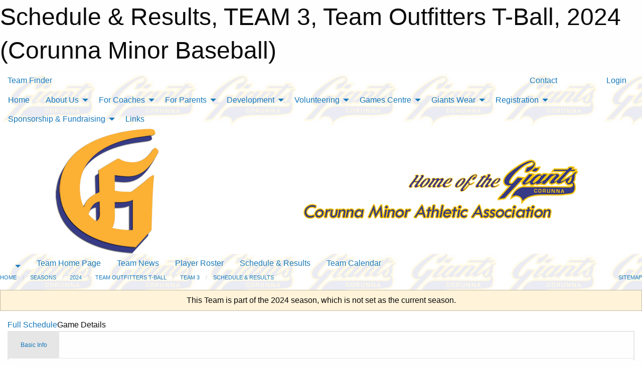

--- FILE ---
content_type: text/html; charset=utf-8
request_url: https://corunnaminorbaseball.com/Teams/1550/Games/24164/
body_size: 8863
content:


<!DOCTYPE html>

<html class="no-js" lang="en">
<head><meta charset="utf-8" /><meta http-equiv="x-ua-compatible" content="ie=edge" /><meta name="viewport" content="width=device-width, initial-scale=1.0" /><link rel="preconnect" href="https://cdnjs.cloudflare.com" /><link rel="dns-prefetch" href="https://cdnjs.cloudflare.com" /><link rel="preconnect" href="https://fonts.gstatic.com" /><link rel="dns-prefetch" href="https://fonts.gstatic.com" /><title>
	2024 > Team Outfitters T-Ball > TEAM 3 > Schedule & Results (Corunna Minor Baseball)
</title><link rel="stylesheet" href="https://fonts.googleapis.com/css2?family=Oswald&amp;family=Roboto&amp;family=Passion+One:wght@700&amp;display=swap" />

    <!-- Compressed CSS -->
    <link rel="stylesheet" href="https://cdnjs.cloudflare.com/ajax/libs/foundation/6.7.5/css/foundation.min.css" /><link rel="stylesheet" href="https://cdnjs.cloudflare.com/ajax/libs/motion-ui/2.0.3/motion-ui.css" />

    <!--load all styles -->
    
  <meta name="keywords" content="Sportsheadz,Sports,Website,Minor,Scheduling,Baseball,Fastball,Softball" /><meta name="description" content="corunnaminorbaseball.com powered by MBSportsWeb" />
<style type="text/css">
 body { --D-color-rgb-primary: 42,54,160; --D-color-rgb-secondary: 85,85,85; --D-color-rgb-link: 42,54,160; --D-color-rgb-link-hover: 85,85,85; --D-color-rgb-content-link: 42,54,160; --D-color-rgb-content-link-hover: 85,85,85 }  body { --D-fonts-main: 'Roboto', sans-serif }  body { --D-fonts-headings: 'Oswald', sans-serif }  body { --D-fonts-bold: 'Passion One', cursive }  body { --D-wrapper-max-width: 1200px } @media screen and (min-width: 40em) {  .sitecontainer { background-color: rgba(255,255,255,0.9); background-image: url('/domains/corunnaminorbaseball.com/bg_page.png') } }  .sitecontainer main .wrapper { background-color: rgba(255,255,255,1); }  .bottom-drawer .content { background-color: rgba(255,255,255,1); } @media screen and (min-width: 40em) { #wid5 .sitecontainer { background-color: rgba(255,255,255,0.8); background-image: url('/domains/corunnaminorbaseball.com/bg_page.png') } } @media screen and (min-width: 40em) { #wid7 .row-masthead { background-color: rgba(255,255,255,1.0) } }
</style>
<link href="/Domains/corunnaminorbaseball.com/favicon.ico" rel="shortcut icon" /><link href="/assets/responsive/css/public.min.css?v=2025.07.27" type="text/css" rel="stylesheet" media="screen" /><link href="/Utils/Styles.aspx?ParentType=Team&amp;ParentID=1550&amp;Mode=Responsive&amp;Version=2025.07.29.11.34.41" type="text/css" rel="stylesheet" media="screen" /><script>var clicky_site_ids = clicky_site_ids || []; clicky_site_ids.push(100574482); var clicky_custom = {};</script>
<script async src="//static.getclicky.com/js"></script>
<script async src="//static.getclicky.com/inc/javascript/video/youtube.js"></script>
</head>
<body>
    
    
  <h1 class="hidden">Schedule & Results, TEAM 3, Team Outfitters T-Ball, 2024 (Corunna Minor Baseball)</h1>

    <form method="post" action="/Teams/1550/Games/24164/" id="frmMain">
<div class="aspNetHidden">
<input type="hidden" name="tlrk_ssm_TSSM" id="tlrk_ssm_TSSM" value="" />
<input type="hidden" name="tlrk_sm_TSM" id="tlrk_sm_TSM" value="" />
<input type="hidden" name="__EVENTTARGET" id="__EVENTTARGET" value="" />
<input type="hidden" name="__EVENTARGUMENT" id="__EVENTARGUMENT" value="" />
<input type="hidden" name="__VIEWSTATE" id="__VIEWSTATE" value="C5vPLsvKZaJz3J6d3/0s+Rxr7aLZEZZvoefRSybEMvNvRVm/KZal+Y8bC0zoJodg1VWJWSddXoJm26TrbWRfrhXgxkya+C162X3eLCc4YbWjV0hVTBxU/BsYa45IwClLhSqkNb+oeRilV4pIFp09S5wDkH+AIsGQn373nXP1GCZCXF4htKOW/kMDtEahup2uN/0/exGh1cg87fMMlQmAhjYfl9KAz4/k1zrki7bcCiXjUxnuxDSFS8YanEsorN37jfPGL16aoG/jABJ08LkyV3pCCe/[base64]/BBu0ZhLWK1Akhg9Y1112o+db6l" />
</div>

<script type="text/javascript">
//<![CDATA[
var theForm = document.forms['frmMain'];
if (!theForm) {
    theForm = document.frmMain;
}
function __doPostBack(eventTarget, eventArgument) {
    if (!theForm.onsubmit || (theForm.onsubmit() != false)) {
        theForm.__EVENTTARGET.value = eventTarget;
        theForm.__EVENTARGUMENT.value = eventArgument;
        theForm.submit();
    }
}
//]]>
</script>


<script src="/WebResource.axd?d=pynGkmcFUV13He1Qd6_TZPV4zKkvCwdXkQWpY3-AyfLJt5YSrsZlNejVrqL6aUb0Q17z6QLvHXlF0PpD4NoZ_w2&amp;t=638901397900000000" type="text/javascript"></script>


<script src="https://ajax.aspnetcdn.com/ajax/4.5.2/1/MicrosoftAjax.js" type="text/javascript"></script>
<script src="https://ajax.aspnetcdn.com/ajax/4.5.2/1/MicrosoftAjaxWebForms.js" type="text/javascript"></script>
<script src="/assets/core/js/web/web.min.js?v=2025.07.27" type="text/javascript"></script>
<script src="https://d2i2wahzwrm1n5.cloudfront.net/ajaxz/2025.2.609/Common/Core.js" type="text/javascript"></script>
<script src="https://d2i2wahzwrm1n5.cloudfront.net/ajaxz/2025.2.609/Ajax/Ajax.js" type="text/javascript"></script>
<div class="aspNetHidden">

	<input type="hidden" name="__VIEWSTATEGENERATOR" id="__VIEWSTATEGENERATOR" value="CA0B0334" />
	<input type="hidden" name="__EVENTVALIDATION" id="__EVENTVALIDATION" value="kFxqVXrr6NDcVLBoNcaHTNHd2KDXAZdCxjsCN8XneDP4vN5EGBR4n093EnSBTvAwfj2G6YIWVRiOEXxcsmpEi1P+mY8nK6RAiVUVnI9fjI+P/U31cNWHbRJCnzmq0afh" />
</div>
        <script type="text/javascript">
//<![CDATA[
Sys.WebForms.PageRequestManager._initialize('ctl00$tlrk_sm', 'frmMain', ['tctl00$tlrk_ramSU','tlrk_ramSU'], [], [], 90, 'ctl00');
//]]>
</script>

        <!-- 2025.2.609.462 --><div id="tlrk_ramSU">
	<span id="tlrk_ram" style="display:none;"></span>
</div>
        

        
  <div class="sitecontainer"><div id="row4" class="row-outer  not-editable"><div class="row-inner"><div id="wid5"><div class="outer-top-bar"><div class="wrapper row-top-bar"><div class="grid-x grid-padding-x align-middle"><div class="cell shrink show-for-small-only"><div class="cell small-6" data-responsive-toggle="top_bar_links" data-hide-for="medium"><button title="Toggle Top Bar Links" class="menu-icon" type="button" data-toggle></button></div></div><div class="cell shrink"><a href="/Seasons/Current/">Team Finder</a></div><div class="cell shrink"><div class="grid-x grid-margin-x"><div class="cell auto"><a href="https://www.facebook.com/groups/111154092231983/?ref=bookmarks" target="_blank" rel="noopener"><i class="fab fa-facebook" title="Facebook"></i></a></div><div class="cell auto"><a href="https://www.twitter.com/CorunnaMinor" target="_blank" rel="noopener"><i class="fab fa-x-twitter" title="Twitter"></i></a></div></div></div><div class="cell auto show-for-medium"><ul class="menu align-right"><li><a href="/Contact/"><i class="fas fa-address-book" title="Contacts"></i>&nbsp;Contact</a></li><li><a href="/Search/"><i class="fas fa-search" title="Search"></i><span class="hide-for-medium">&nbsp;Search</span></a></li></ul></div><div class="cell auto medium-shrink text-right"><ul class="dropdown menu align-right" data-dropdown-menu><li><a href="/Account/Login/?ReturnUrl=%2fTeams%2f1550%2fGames%2f24164%2f" rel="nofollow"><i class="fas fa-sign-in-alt"></i>&nbsp;Login</a></li></ul></div></div><div id="top_bar_links" class="hide-for-medium" style="display:none;"><ul class="vertical menu"><li><a href="/Contact/"><i class="fas fa-address-book" title="Contacts"></i>&nbsp;Contact</a></li><li><a href="/Search/"><i class="fas fa-search" title="Search"></i><span class="hide-for-medium">&nbsp;Search</span></a></li></ul></div></div></div>
</div></div></div><header id="header" class="hide-for-print"><div id="row10" class="row-outer  not-editable"><div class="row-inner wrapper"><div id="wid11">
</div></div></div><div id="row6" class="row-outer  not-editable"><div class="row-inner wrapper"><div id="wid8">
        <div class="cMain_ctl14-row-menu row-menu org-menu">
            
            <div class="grid-x align-middle">
                
                <nav class="cell auto">
                    <div class="title-bar" data-responsive-toggle="cMain_ctl14_menu" data-hide-for="large">
                        <div class="title-bar-left">
                            
                            <ul class="horizontal menu">
                                
                                <li><a href="/">Home</a></li>
                                
                                <li><a href="/Seasons/Current/">Team Finder</a></li>
                                
                            </ul>
                            
                        </div>
                        <div class="title-bar-right">
                            <div class="title-bar-title" data-toggle="cMain_ctl14_menu">Organization Menu&nbsp;<i class="fas fa-bars"></i></div>
                        </div>
                    </div>
                    <ul id="cMain_ctl14_menu" style="display: none;" class="vertical large-horizontal menu " data-responsive-menu="drilldown large-dropdown" data-back-button='<li class="js-drilldown-back"><a class="sh-menu-back"></a></li>'>
                        <li class="hover-nonfunction"><a href="/">Home</a></li><li class="hover-nonfunction"><a>About Us</a><ul class="menu vertical nested"><li class="hover-nonfunction"><a href="/Pages/1002/Mission_and_Vision/">Mission &amp; Vision</a></li><li class="hover-nonfunction"><a>Executive &amp; Staff</a><ul class="menu vertical nested"><li class="hover-nonfunction"><a href="/Staff/1003/">Executive &amp; Staff</a></li><li class="hover-nonfunction"><a href="/Forms/17576/Secretary-_Board_Role/"><i class="fab fa-wpforms"></i>Secretary- Board Member Application</a></li><li class="hover-nonfunction"><a href="/Forms/17584/Tball_Director-_Board_Role/"><i class="fab fa-wpforms"></i>Tball Director- Board Member application</a></li><li class="hover-nonfunction"><a href="/Forms/8444/Sponsorship_and_Fundraising_Board_Member_Application/"><i class="fab fa-wpforms"></i>Sponsorship &amp; Fundraising Board Member Application</a></li></ul></li><li class="hover-nonfunction"><a href="/Coaches/1004/">Current Coaches</a></li><li class="hover-nonfunction"><a href="/Contact/1005/">Contact Us</a></li></ul></li><li class="hover-nonfunction"><a>For Coaches</a><ul class="menu vertical nested"><li class="hover-nonfunction"><a href="/Libraries/6676/2025_Coaches_Handbook/">2025 Coaches Handbook</a></li><li class="hover-nonfunction"><a href="/Libraries/3373/CMAA_Risk_Management/">Risk Management</a></li><li class="hover-nonfunction"><a>Park EAPs</a><ul class="menu vertical nested"><li class="hover-nonfunction"><a href="/Libraries/2606/Corunna_Minor_Baseball_-_Park_EAP`s/">Park EAPs</a></li><li class="hover-nonfunction"><a href="/Libraries/2606/Corunna_Minor_Baseball_-_Park_EAP`s/">Emergency Action Plans</a></li></ul></li><li class="hover-nonfunction"><a>Baseball</a><ul class="menu vertical nested"><li class="hover-nonfunction"><a href="/Pages/2768/2019_REP_OBA_Coaching_Requirements/">2019 REP/OBA Coaching Requirements</a></li><li class="hover-nonfunction"><a href="https://coach.ca/making-head-way-concussion-elearning-series-p153487" target="_blank" rel="noopener"><i class="fa fa-external-link-alt"></i>Making Headway Concussion Module</a></li><li class="hover-nonfunction"><a href="https://www.baseballontario.com/filestore/htmleditattachedfiles/2019_constitution_no_ads2019-02-21t15-19-53v001_by_292.pdf" target="_blank" rel="noopener"><i class="fa fa-external-link-alt"></i>Official Ontario Baseball Rules</a></li><li class="hover-nonfunction"><a href="/Public/Documents/Western_Counties_Baseball_Association_Constitution_2019_Rev_1_(1).pdf" target="_blank" rel="noopener"><i class="fa fa-file-pdf"></i>WCBA Constitution</a></li><li class="hover-nonfunction"><a href="/Public/Documents/WCBA_2019_River_League_Rules_(1).pdf" target="_blank" rel="noopener"><i class="fa fa-file-pdf"></i>2019 River League Rules</a></li><li class="hover-nonfunction"><a href="https://nccp.baseball.ca/" target="_blank" rel="noopener"><i class="fa fa-external-link-alt"></i>NCCP Coaching Certification</a></li><li class="hover-nonfunction"><a href="https://www.baseballontario.com/Tournaments/Tournaments.aspx?TopMenuID=10006" target="_blank" rel="noopener"><i class="fa fa-external-link-alt"></i>REP/OBA Tournament Listings</a></li></ul></li><li class="hover-nonfunction"><a>Softball</a><ul class="menu vertical nested"><li class="hover-nonfunction"><a href="/Pages/5921/LCGSL_Association/">LCGSL Association</a></li><li class="hover-nonfunction"><a href="/Libraries/4474/Girls_Development/">Softball Drills Library</a></li><li class="hover-nonfunction"><a href="/Public/Documents/Lambton_Central_Local_League_Softball_Rules_2019.docx" target="_blank" rel="noopener"><i class="fa fa-file-word"></i>2019 Lambton Central League Rules</a></li><li class="hover-nonfunction"><a href="/Public/Documents/2019-P.W.S.A.-Rule-Book.pdf" target="_blank" rel="noopener"><i class="fa fa-file-pdf"></i>2019 PWSA Rule Book</a></li><li class="hover-nonfunction"><a href="https://www.pwsaontario.com/coachesplayers/certification/" target="_blank" rel="noopener"><i class="fa fa-external-link-alt"></i>PWSA Coach Qualifications</a></li><li class="hover-nonfunction"><a href="https://www.pwsaontario.com/general-info/respect-in-sport/" target="_blank" rel="noopener"><i class="fa fa-external-link-alt"></i>Respect in Sport</a></li></ul></li></ul></li><li class="hover-nonfunction"><a>For Parents</a><ul class="menu vertical nested"><li class="hover-nonfunction"><a href="/Forms/17213/The_Dugout_Debrief_A_Parent_Feedback_Form/"><i class="fab fa-wpforms"></i>The Dugout Debrief: A Parent Feedback Form</a></li><li class="hover-nonfunction"><a href="/Public/Documents/CMAA_Permission_to_Tryout.pdf" target="_blank" rel="noopener"><i class="fa fa-file-pdf"></i>Permission to Tryout Form</a></li><li class="hover-nonfunction"><a href="/Public/Documents/CMAA_Player_Release_Form_(1).pdf" target="_blank" rel="noopener"><i class="fa fa-file-pdf"></i>Player Release Form</a></li><li class="hover-nonfunction"><a href="/Pages/4127/Equipment_Tips/">Equipment Tips</a></li><li class="hover-nonfunction"><a href="/Pages/4863/Pant_Sizing_Chart/">Pant Sizing Chart</a></li></ul></li><li class="hover-nonfunction"><a>Development</a><ul class="menu vertical nested"><li class="hover-nonfunction"><a>Lady Giants Fastball Development</a><ul class="menu vertical nested"><li class="hover-nonfunction"><a>Softball Skills</a><ul class="menu vertical nested"><li class="hover-nonfunction"><a href="/Public/Documents/Softball_Hitting_Mechanics_101.pdf" target="_blank" rel="noopener"><i class="fa fa-file-pdf"></i>Softball Hitting Mechanics</a></li><li class="hover-nonfunction"><a href="https://documentcloud.adobe.com/link/track?uri=urn%3Aaaid%3Ascds%3AUS%3Adf12db14-6da4-4045-be7d-7c5042f18d81" target="_blank" rel="noopener"><i class="fa fa-external-link-alt"></i>Softball Hitting Drills</a></li><li class="hover-nonfunction"><a href="https://documentcloud.adobe.com/link/track?uri=urn%3Aaaid%3Ascds%3AUS%3A4f30f0bc-2291-497f-9f1f-e5904c1b4431" target="_blank" rel="noopener"><i class="fa fa-external-link-alt"></i>Softball Pitching Drills</a></li><li class="hover-nonfunction"><a href="https://documentcloud.adobe.com/link/track?uri=urn%3Aaaid%3Ascds%3AUS%3A2cd7a761-8aa9-4e9c-afd4-8848b2004e0e" target="_blank" rel="noopener"><i class="fa fa-external-link-alt"></i>Softball Fielding Drills</a></li></ul></li></ul></li><li class="hover-nonfunction"><a>Giants Hardball  Development</a></li><li class="hover-nonfunction"><a>Umpire Development</a></li></ul></li><li class="hover-nonfunction highlight"><a>Volunteering </a><ul class="menu vertical nested"><li class="hover-nonfunction"><a href="/Pages/6176/Volunteering_/">Volunteering </a></li><li class="hover-nonfunction"><a href="/Pages/6200/Volunteer_Opportunities/">Volunteer Opportunities</a></li><li class="hover-nonfunction"><a href="/Forms/19701/2026_Volunteer_Committment_Payment_Form/"><i class="fab fa-wpforms"></i>2026 Volunteer Payment Form</a></li></ul></li><li class="hover-nonfunction"><a>Games Centre</a><ul class="menu vertical nested"><li class="hover-nonfunction"><a href="/Schedule/">Schedule &amp; Results</a></li><li class="hover-nonfunction"><a href="/Calendar/">Organization Calendar</a></li></ul></li><li class="hover-nonfunction"><a>Giants Wear </a><ul class="menu vertical nested"><li class="hover-nonfunction"><a href="/Pages/4501/Giants_Wear/">Giants Wear</a></li></ul></li><li class="hover-nonfunction highlight"><a>Registration</a><ul class="menu vertical nested"><li class="hover-nonfunction"><a href="/Forms/17592/2026_Registration/"><i class="fab fa-wpforms"></i>2026 Registration </a></li><li class="hover-nonfunction"><a href="/Forms/19616/2026_Registration_Refund_Request_Form/"><i class="fab fa-wpforms"></i>2026 Registration Refund Request</a></li></ul></li><li class="hover-nonfunction"><a>Sponsorship &amp; Fundraising</a><ul class="menu vertical nested"><li class="hover-nonfunction"><a href="/Pages/5214/Sponsorship_/">Sponsorship </a></li><li class="hover-nonfunction"><a href="/Sponsors/">Sponsors</a></li></ul></li><li class="hover-nonfunction"><a href="/Links/">Links</a></li>
                    </ul>
                </nav>
            </div>
            
        </div>
        </div><div id="wid7"><div class="cMain_ctl17-row-masthead row-masthead"><div class="grid-x align-middle text-center"><div class="cell small-4"><a href="/"><img class="contained-image" src="/domains/corunnaminorbaseball.com/logo.png" alt="Main Logo" /></a></div><div class="cell small-8"><img class="contained-image" src="/domains/corunnaminorbaseball.com/bg_header_content.png" alt="Banner Image" /></div></div></div>
</div><div id="wid9">
<div class="cMain_ctl20-row-menu row-menu">
    <div class="grid-x align-middle">
        
        <div class="cell shrink show-for-large">
            <button class="dropdown button clear" style="margin: 0;" type="button" data-toggle="cMain_ctl20_league_dropdown"></button>
        </div>
        
        <nav class="cell auto">
            <div class="title-bar" data-responsive-toggle="cMain_ctl20_menu" data-hide-for="large">
                <div class="title-bar-left flex-child-shrink">
                    <div class="grid-x align-middle">
                        
                        <div class="cell shrink">
                            <button class="dropdown button clear" style="margin: 0;" type="button" data-open="cMain_ctl20_league_modal"></button>
                        </div>
                        
                    </div>
                </div>
                <div class="title-bar-right flex-child-grow">
                    <div class="grid-x align-middle">
                        <div class="cell auto"></div>
                        
                        <div class="cell shrink">
                            <div class="title-bar-title" data-toggle="cMain_ctl20_menu">TEAM 3 Menu&nbsp;<i class="fas fa-bars"></i></div>
                        </div>
                    </div>
                </div>
            </div>
            <ul id="cMain_ctl20_menu" style="display: none;" class="vertical large-horizontal menu " data-responsive-menu="drilldown large-dropdown" data-back-button='<li class="js-drilldown-back"><a class="sh-menu-back"></a></li>'>
                <li><a href="/Teams/1550/">Team Home Page</a></li><li><a href="/Teams/1550/Articles/">Team News</a></li><li><a href="/Teams/1550/Players/">Player Roster</a></li><li><a href="/Teams/1550/Schedule/">Schedule & Results</a></li><li><a href="/Teams/1550/Calendar/">Team Calendar</a></li>
            </ul>
        </nav>
        
    </div>
    
    <div class="dropdown-pane" id="cMain_ctl20_league_dropdown" data-dropdown data-close-on-click="true" style="width: 600px;">
        <div class="grid-x grid-padding-x grid-padding-y">
            <div class="cell medium-5">
                <ul class="menu vertical">
                    <li><a href="/Leagues/1547/">League Home Page</a></li><li><a href="/Leagues/1547/Articles/">League News</a></li><li><a href="/Leagues/1547/Schedule/">Schedule & Results</a></li><li><a href="/Leagues/1547/Standings/">League Standings</a></li><li><a href="/Leagues/1547/Calendar/">League Calendar</a></li>
                </ul>
            </div>
            <div class="cell medium-7">
            
                <h5 class="h5">Team Websites</h5>
                <hr />
                <div class="grid-x text-center small-up-2 site-list">
                    
                    <div class="cell"><a href="/Teams/1548/">TEAM 1</a></div>
                    
                    <div class="cell"><a href="/Teams/1549/">TEAM 2</a></div>
                    
                    <div class="cell current">TEAM 3</div>
                    
                    <div class="cell"><a href="/Teams/1551/">TEAM 4</a></div>
                    
                    <div class="cell"><a href="/Teams/1552/">TEAM 5</a></div>
                    
                    <div class="cell"><a href="/Teams/1553/">TEAM 6</a></div>
                    
                    <div class="cell"><a href="/Teams/1554/">TEAM 7</a></div>
                    
                    <div class="cell"><a href="/Teams/1555/">TEAM 8</a></div>
                    
                </div>
            
            </div>
        </div>
    </div>
    <div class="large reveal cMain_ctl20-row-menu-reveal row-menu-reveal" id="cMain_ctl20_league_modal" data-reveal>
        <h3 class="h3">Team Outfitters T-Ball</h3>
        <hr />
        <div class="grid-x grid-padding-x grid-padding-y">
            <div class="cell medium-5">
                <ul class="menu vertical">
                    <li><a href="/Leagues/1547/">League Home Page</a></li><li><a href="/Leagues/1547/Articles/">League News</a></li><li><a href="/Leagues/1547/Schedule/">Schedule & Results</a></li><li><a href="/Leagues/1547/Standings/">League Standings</a></li><li><a href="/Leagues/1547/Calendar/">League Calendar</a></li>
                </ul>
            </div>
            <div class="cell medium-7">
            
                <h5 class="h5">Team Websites</h5>
                <hr />
                <div class="grid-x text-center small-up-2 site-list">
                    
                    <div class="cell"><a href="/Teams/1548/">TEAM 1</a></div>
                    
                    <div class="cell"><a href="/Teams/1549/">TEAM 2</a></div>
                    
                    <div class="cell current">TEAM 3</div>
                    
                    <div class="cell"><a href="/Teams/1551/">TEAM 4</a></div>
                    
                    <div class="cell"><a href="/Teams/1552/">TEAM 5</a></div>
                    
                    <div class="cell"><a href="/Teams/1553/">TEAM 6</a></div>
                    
                    <div class="cell"><a href="/Teams/1554/">TEAM 7</a></div>
                    
                    <div class="cell"><a href="/Teams/1555/">TEAM 8</a></div>
                    
                </div>
            
            </div>
        </div>
        <button class="close-button" data-close aria-label="Close modal" type="button">
            <span aria-hidden="true">&times;</span>
        </button>
    </div>
    
</div>
</div></div></div><div id="row12" class="row-outer  not-editable"><div class="row-inner wrapper"><div id="wid13">
<div class="cMain_ctl25-row-breadcrumb row-breadcrumb">
    <div class="grid-x"><div class="cell auto"><nav aria-label="You are here:" role="navigation"><ul class="breadcrumbs"><li><a href="/" title="Main Home Page">Home</a></li><li><a href="/Seasons/" title="List of seasons">Seasons</a></li><li><a href="/Seasons/1539/" title="Season details for 2024">2024</a></li><li><a href="/Leagues/1547/" title="Team Outfitters T-Ball Home Page">Team Outfitters T-Ball</a></li><li><a href="/Teams/1550/" title="TEAM 3 Home Page">TEAM 3</a></li><li><a href="/Teams/1550/Schedule/" title="Team Schedule & Results">Schedule & Results</a></li></ul></nav></div><div class="cell shrink"><ul class="breadcrumbs"><li><a href="/Sitemap/" title="Go to the sitemap page for this website"><i class="fas fa-sitemap"></i><span class="show-for-large">&nbsp;Sitemap</span></a></li></ul></div></div>
</div>
</div></div></div></header><main id="main"><div class="wrapper"><div id="row14" class="row-outer  not-editable"><div class="row-inner"><div id="wid15">
<div class="cMain_ctl32-outer widget">
    <div class="callout small warning text-center">This Team is part of the 2024 season, which is not set as the current season.</div>
</div>
</div></div></div><div id="row19" class="row-outer"><div class="row-inner"><div id="wid20"></div></div></div><div id="row1" class="row-outer"><div class="row-inner"><div class="grid-x grid-padding-x"><div id="row1col2" class="cell small-12 medium-12 large-12 "><div id="wid3">
<div class="cMain_ctl44-outer widget">
    <div class="mod"><div class="clipper"><div class="modTitle"><a href="/Teams/1550/Schedule/?Day=15&Month=6&Year=2024">Full Schedule</a><span>Game Details</span></div></div><div class="modBody"><div style="min-height: 25em;"><div class="card themed game-details-tabs">
<ul class="accordion" data-responsive-accordion-tabs="accordion medium-tabs large-tabs">
<li class="accordion-item is-active" data-accordion-item><a href="#" class="accordion-title">Basic Info</a><div class="accordion-content" data-tab-content><div class="grid-container"><div class="grid-x grid-padding-x grid-padding-y"><div class="cell small-12 large-4 large-order-3"><div class="grid-x grid-padding-x content-area border-secondary text-center align-middle game-details-context-outer"><div class="cell small-12 medium-8 large-12"><h5>2024</h5><h5>Team Outfitters T-Ball</h5></div><div class="cell small-12 medium-4 large-12"><a class="button themed" href="/Leagues/1547/Standings/">Standings</a></div></div></div><div class="cell small-12 medium-4 large-3 large-order-1"><div class="game-details-date-outer"><div class="grid-x grid-padding-x fg-primary-contrast bg-primary align-middle"><div class="cell shrink medium-12 small-order-2 medium-order-1 medium-text-center game-details-date-mon">Jun</div><div class="cell auto medium-12 small-order-3 medium-order-2 medium-text-center game-details-date-dom">15</div><div class="cell shrink medium-12 small-order-1 medium-order-3 medium-text-center game-details-date-dow">Sat</div><div class="cell shrink medium-12 small-order-4 medium-order-4 medium-text-center game-details-date-time fg-secondary-contrast bg-secondary">10:00 AM</div></div></div></div><div class="cell small-12 medium-8 large-5 large-order-2"><div class="grid-x grid-padding-x grid-padding-y game-details-team-row align-middle"><div class="cell small-9 game-details-team-name">TEAM 8</div><div class="cell text-center small-3 game-details-team-score"></div></div><div class="grid-x grid-padding-x grid-padding-y game-details-team-row align-middle"><div class="cell small-9 game-details-team-name">@ TEAM 3</div><div class="cell text-center small-3 game-details-team-score"></div></div></div></div></div><div class="spacer"></div><div class="h3">CAP #3</div><a class="button themed inverse outline" href="/Teams/1550/Venues/34/?Day=15&Month=06&Year=2024">More Venue Details</a></div>
</li>
</ul>
</div>
</div></div></div>
</div>
</div></div></div></div></div></div></main><footer id="footer" class="hide-for-print"><div id="row16" class="row-outer  not-editable"><div class="row-inner wrapper"><div id="wid17">
    <div class="cMain_ctl53-row-footer row-footer">
        <div class="grid-x"><div class="cell medium-6"><div class="sportsheadz"><div class="grid-x"><div class="cell small-6 text-center sh-logo"><a href="/Teams/1550/App/" rel="noopener" title="More information about the Sportsheadz App"><img src="https://mbswcdn.com/img/sportsheadz/go-mobile.png" alt="Sportsheadz Go Mobile!" /></a></div><div class="cell small-6"><h3>Get Mobile!</h3><p>Download our mobile app to stay up to date on all the latest scores, stats, and schedules</p><div class="app-store-links"><div class="cell"><a href="/Teams/1550/App/" rel="noopener" title="More information about the Sportsheadz App"><img src="https://mbswcdn.com/img/sportsheadz/appstorebadge-300x102.png" alt="Apple App Store" /></a></div><div class="cell"><a href="/Teams/1550/App/" rel="noopener" title="More information about the Sportsheadz App"><img src="https://mbswcdn.com/img/sportsheadz/google-play-badge-1-300x92.png" alt="Google Play Store" /></a></div></div></div></div></div></div><div class="cell medium-6"><div class="contact"><h3>Contact Us</h3>Visit our <a href="/Contact">Contact</a> page for more contact details.</div></div></div><div class="grid-x grid-padding-x grid-padding-y align-middle text-center"><div class="cell small-12"><div class="org"><span></span></div><div class="site"><span>2024 Team Outfitters T-Ball - TEAM 3</span></div></div></div>
    </div>
</div><div id="wid18">

<div class="cMain_ctl56-outer">
    <div class="row-footer-terms">
        <div class="grid-x grid-padding-x grid-padding-y">
            <div class="cell">
                <ul class="menu align-center">
                    <li><a href="https://mail.mbsportsweb.ca/" rel="nofollow">Webmail</a></li>
                    
                    <li><a href="/Privacy-Policy/">Privacy Policy</a></li>
                    <li><a href="/Terms-Of-Use/">Terms of Use</a></li>
                    <li><a href="/Help/">Website Help</a></li>
                    <li><a href="/Sitemap/">Sitemap</a></li>
                    <li><a href="/Contact/">Contact</a></li>
                    <li><a href="/Subscribe/">Subscribe</a></li>
                </ul>
            </div>
        </div>
    </div>
</div>
</div></div></div></footer></div>
  
  
  

        
        
        <input type="hidden" name="ctl00$hfCmd" id="hfCmd" />
        <script type="text/javascript">
            //<![CDATA[
            function get_HFID() { return "hfCmd"; }
            function toggleBio(eLink, eBio) { if (document.getElementById(eBio).style.display == 'none') { document.getElementById(eLink).innerHTML = 'Hide Bio'; document.getElementById(eBio).style.display = 'block'; } else { document.getElementById(eLink).innerHTML = 'Show Bio'; document.getElementById(eBio).style.display = 'none'; } }
            function get_WinHeight() { var h = (typeof window.innerHeight != 'undefined' ? window.innerHeight : document.body.offsetHeight); return h; }
            function get_WinWidth() { var w = (typeof window.innerWidth != 'undefined' ? window.innerWidth : document.body.offsetWidth); return w; }
            function StopPropagation(e) { e.cancelBubble = true; if (e.stopPropagation) { e.stopPropagation(); } }
            function set_cmd(n) { var t = $get(get_HFID()); t.value = n, __doPostBack(get_HFID(), "") }
            function set_cookie(n, t, i) { var r = new Date; r.setDate(r.getDate() + i), document.cookie = n + "=" + escape(t) + ";expires=" + r.toUTCString() + ";path=/;SameSite=Strict"; }
            function get_cookie(n) { var t, i; if (document.cookie.length > 0) { t = document.cookie.indexOf(n + "="); if (t != -1) return t = t + n.length + 1, i = document.cookie.indexOf(";", t), i == -1 && (i = document.cookie.length), unescape(document.cookie.substring(t, i)) } return "" }
            function Track(goal_name) { if (typeof (clicky) != "undefined") { clicky.goal(goal_name); } }
                //]]>
        </script>
    

<script type="text/javascript">
//<![CDATA[
window.__TsmHiddenField = $get('tlrk_sm_TSM');Sys.Application.add_init(function() {
    $create(Telerik.Web.UI.RadAjaxManager, {"_updatePanels":"","ajaxSettings":[],"clientEvents":{OnRequestStart:"",OnResponseEnd:""},"defaultLoadingPanelID":"","enableAJAX":true,"enableHistory":false,"links":[],"styles":[],"uniqueID":"ctl00$tlrk_ram","updatePanelsRenderMode":0}, null, null, $get("tlrk_ram"));
});
//]]>
</script>
</form>

    <script src="https://cdnjs.cloudflare.com/ajax/libs/jquery/3.6.0/jquery.min.js"></script>
    <script src="https://cdnjs.cloudflare.com/ajax/libs/what-input/5.2.12/what-input.min.js"></script>
    <!-- Compressed JavaScript -->
    <script src="https://cdnjs.cloudflare.com/ajax/libs/foundation/6.7.5/js/foundation.min.js"></script>
    <!-- Slick Carousel Compressed JavaScript -->
    <script src="/assets/responsive/js/slick.min.js?v=2025.07.27"></script>

    <script>
        $(document).foundation();

        $(".sh-menu-back").each(function () {
            var backTxt = $(this).parent().closest(".is-drilldown-submenu-parent").find("> a").text();
            $(this).text(backTxt);
        });

        $(".hover-nonfunction").on("mouseenter", function () { $(this).addClass("hover"); });
        $(".hover-nonfunction").on("mouseleave", function () { $(this).removeClass("hover"); });
        $(".hover-function").on("mouseenter touchstart", function () { $(this).addClass("hover"); setTimeout(function () { $(".hover-function.hover .hover-function-links").css("pointer-events", "auto"); }, 100); });
        $(".hover-function").on("mouseleave touchmove", function () { $(".hover-function.hover .hover-function-links").css("pointer-events", "none"); $(this).removeClass("hover"); });

        function filteritems(containerid, item_css, css_to_show) {
            if (css_to_show == "") {
                $("#" + containerid + " ." + item_css).fadeIn();
            } else {
                $("#" + containerid + " ." + item_css).hide();
                $("#" + containerid + " ." + item_css + "." + css_to_show).fadeIn();
            }
        }

    </script>

    

    <script type="text/javascript">
 var alt_title = $("h1.hidden").html(); if(alt_title != "") { clicky_custom.title = alt_title; }
</script>


    

<script defer src="https://static.cloudflareinsights.com/beacon.min.js/vcd15cbe7772f49c399c6a5babf22c1241717689176015" integrity="sha512-ZpsOmlRQV6y907TI0dKBHq9Md29nnaEIPlkf84rnaERnq6zvWvPUqr2ft8M1aS28oN72PdrCzSjY4U6VaAw1EQ==" data-cf-beacon='{"version":"2024.11.0","token":"b60831bda46f4845bc47547a1c6b9a9e","r":1,"server_timing":{"name":{"cfCacheStatus":true,"cfEdge":true,"cfExtPri":true,"cfL4":true,"cfOrigin":true,"cfSpeedBrain":true},"location_startswith":null}}' crossorigin="anonymous"></script>
</body>
</html>
